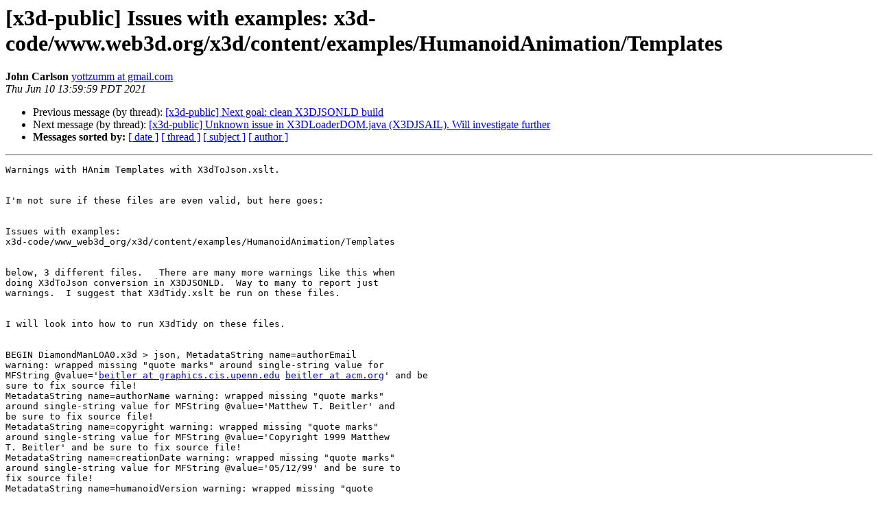

--- FILE ---
content_type: text/html
request_url: https://web3d.org/pipermail/x3d-public_web3d.org/2021-June/015295.html
body_size: 8011
content:
<!DOCTYPE HTML PUBLIC "-//W3C//DTD HTML 4.01 Transitional//EN">
<HTML>
 <HEAD>
   <TITLE> [x3d-public] Issues with examples: x3d-code/www.web3d.org/x3d/content/examples/HumanoidAnimation/Templates
   </TITLE>
   <LINK REL="Index" HREF="index.html" >
   <LINK REL="made" HREF="mailto:x3d-public%40web3d.org?Subject=Re%3A%20%5Bx3d-public%5D%20Issues%20with%20examples%3A%0A%20x3d-code/www.web3d.org/x3d/content/examples/HumanoidAnimation/Templates&In-Reply-To=%3C9a9058cf-6fd3-d6aa-31d8-cb50ff50d35e%40gmail.com%3E">
   <META NAME="robots" CONTENT="index,nofollow">
   <style type="text/css">
       pre {
           white-space: pre-wrap;       /* css-2.1, curent FF, Opera, Safari */
           }
   </style>
   <META http-equiv="Content-Type" content="text/html; charset=us-ascii">
   <LINK REL="Previous"  HREF="015296.html">
   <LINK REL="Next"  HREF="015297.html">
 </HEAD>
 <BODY BGCOLOR="#ffffff">
   <H1>[x3d-public] Issues with examples: x3d-code/www.web3d.org/x3d/content/examples/HumanoidAnimation/Templates</H1>
    <B>John Carlson</B> 
    <A HREF="mailto:x3d-public%40web3d.org?Subject=Re%3A%20%5Bx3d-public%5D%20Issues%20with%20examples%3A%0A%20x3d-code/www.web3d.org/x3d/content/examples/HumanoidAnimation/Templates&In-Reply-To=%3C9a9058cf-6fd3-d6aa-31d8-cb50ff50d35e%40gmail.com%3E"
       TITLE="[x3d-public] Issues with examples: x3d-code/www.web3d.org/x3d/content/examples/HumanoidAnimation/Templates">yottzumm at gmail.com
       </A><BR>
    <I>Thu Jun 10 13:59:59 PDT 2021</I>
    <P><UL>
        <LI>Previous message (by thread): <A HREF="015296.html">[x3d-public] Next goal: clean X3DJSONLD build
</A></li>
        <LI>Next message (by thread): <A HREF="015297.html">[x3d-public] Unknown issue in X3DLoaderDOM.java (X3DJSAIL). Will investigate further
</A></li>
         <LI> <B>Messages sorted by:</B> 
              <a href="date.html#15295">[ date ]</a>
              <a href="thread.html#15295">[ thread ]</a>
              <a href="subject.html#15295">[ subject ]</a>
              <a href="author.html#15295">[ author ]</a>
         </LI>
       </UL>
    <HR>  
<!--beginarticle-->
<PRE>Warnings with HAnim Templates with X3dToJson.xslt.


I'm not sure if these files are even valid, but here goes:


Issues with examples: 
x3d-code/www_web3d_org/x3d/content/examples/HumanoidAnimation/Templates


below, 3 different files.&#160;&#160; There are many more warnings like this when 
doing X3dToJson conversion in X3DJSONLD.&#160; Way to many to report just 
warnings.&#160; I suggest that X3dTidy.xslt be run on these files.


I will look into how to run X3dTidy on these files.


BEGIN DiamondManLOA0.x3d &gt; json, MetadataString name=authorEmail 
warning: wrapped missing &quot;quote marks&quot; around single-string value for 
MFString @value='<A HREF="http://web3d.org/mailman/listinfo/x3d-public_web3d.org">beitler at graphics.cis.upenn.edu</A> <A HREF="http://web3d.org/mailman/listinfo/x3d-public_web3d.org">beitler at acm.org</A>' and be 
sure to fix source file!
MetadataString name=authorName warning: wrapped missing &quot;quote marks&quot; 
around single-string value for MFString @value='Matthew T. Beitler' and 
be sure to fix source file!
MetadataString name=copyright warning: wrapped missing &quot;quote marks&quot; 
around single-string value for MFString @value='Copyright 1999 Matthew 
T. Beitler' and be sure to fix source file!
MetadataString name=creationDate warning: wrapped missing &quot;quote marks&quot; 
around single-string value for MFString @value='05/12/99' and be sure to 
fix source file!
MetadataString name=humanoidVersion warning: wrapped missing &quot;quote 
marks&quot; around single-string value for MFString @value='JointCenters 1.1 
LOA0' and be sure to fix source file!
MetadataString name=usageRestrictions warning: wrapped missing &quot;quote 
marks&quot; around single-string value for MFString @value='PERMISSION TO 
FULLY USE THIS SCENE GRAPH IS GRANTED PROVIDED THIS COPYRIGHT 
INFORMATION AND DOCUMENTATION OF THE ORIGINAL AUTHOR IS INCLUDED. This 
humanoid scene graph is provided _as-is_ and without warranty of any 
kind express implied or otherwise including without limitation any 
warranty of merchantability or fitness for a particular purpose.' and be 
sure to fix source file!
END DiamondManLOA0.x3d


BEGIN ../data/DiamondManLOA1.x3d &gt; json, MetadataString name=authorEmail 
warning: wrapped missing &quot;quote marks&quot; around single-string value for 
MFString @value='<A HREF="http://web3d.org/mailman/listinfo/x3d-public_web3d.org">beitler at graphics.cis.upenn.edu</A> <A HREF="http://web3d.org/mailman/listinfo/x3d-public_web3d.org">beitler at acm.org</A>' and be 
sure to fix source file!
MetadataString name=authorName warning: wrapped missing &quot;quote marks&quot; 
around single-string value for MFString @value='Matthew T. Beitler' and 
be sure to fix source file!
MetadataString name=copyright warning: wrapped missing &quot;quote marks&quot; 
around single-string value for MFString @value='Copyright 1999 Matthew 
T. Beitler' and be sure to fix source file!
MetadataString name=humanoidVersion warning: wrapped missing &quot;quote 
marks&quot; around single-string value for MFString @value='JointCenters 1.1 
LOA1' and be sure to fix source file!
MetadataString name=usageRestrictions warning: wrapped missing &quot;quote 
marks&quot; around single-string value for MFString @value='PERMISSION TO 
FULLY USE THIS SCENE GRAPH IS GRANTED PROVIDED THIS COPYRIGHT 
INFORMATION AND DOCUMENTATION OF THE ORIGINAL AUTHOR IS INCLUDED. This 
humanoid scene graph is provided _as-is_ and without warranty of any 
kind express implied or otherwise including without limitation any 
warranty of merchantability or fitness for a particular purpose.' and be 
sure to fix source file!
END DiamondManLOA1.x3d


BEGIN DiamondManLOA2.x3d &gt; json, MetadataString name=humanoidVersion 
warning: wrapped missing &quot;quote marks&quot; around single-string value for 
MFString @value='Nancy V1.2b' and be sure to fix source file!
MetadataString name=authorEmail warning: wrapped missing &quot;quote marks&quot; 
around single-string value for MFString @value='<A HREF="http://web3d.org/mailman/listinfo/x3d-public_web3d.org">cindy at ballreich.net</A>' and 
be sure to fix source file!
MetadataString name=authorName warning: wrapped missing &quot;quote marks&quot; 
around single-string value for MFString @value='Cindy Ballreich' and be 
sure to fix source file!
MetadataString name=copyright warning: wrapped missing &quot;quote marks&quot; 
around single-string value for MFString @value='1997 3Name3D / Yglesias 
Wallock Divekar Inc. all rights reserved.' and be sure to fix source file!
MetadataString name=creationDate warning: wrapped missing &quot;quote marks&quot; 
around single-string value for MFString @value='Tue Dec 30 08:30:08 PST 
1997' and be sure to fix source file!
MetadataString name=usageRestrictions warning: wrapped missing &quot;quote 
marks&quot; around single-string value for MFString @value='Noncommercial 
usage is ok if 3Name3D name and logo 
&lt;www.ballreich.net/vrml/HAnim/small_logo.gif&gt; is present and 
proper credit is given.' and be sure to fix source file!
END DiamondManLOA2.x3d


</PRE>




















<!--endarticle-->
    <HR>
    <P><UL>
        <!--threads-->
	<LI>Previous message (by thread): <A HREF="015296.html">[x3d-public] Next goal: clean X3DJSONLD build
</A></li>
	<LI>Next message (by thread): <A HREF="015297.html">[x3d-public] Unknown issue in X3DLoaderDOM.java (X3DJSAIL). Will investigate further
</A></li>
         <LI> <B>Messages sorted by:</B> 
              <a href="date.html#15295">[ date ]</a>
              <a href="thread.html#15295">[ thread ]</a>
              <a href="subject.html#15295">[ subject ]</a>
              <a href="author.html#15295">[ author ]</a>
         </LI>
       </UL>

<hr>
<a href="http://web3d.org/mailman/listinfo/x3d-public_web3d.org">More information about the x3d-public
mailing list</a><br>
</body></html>
